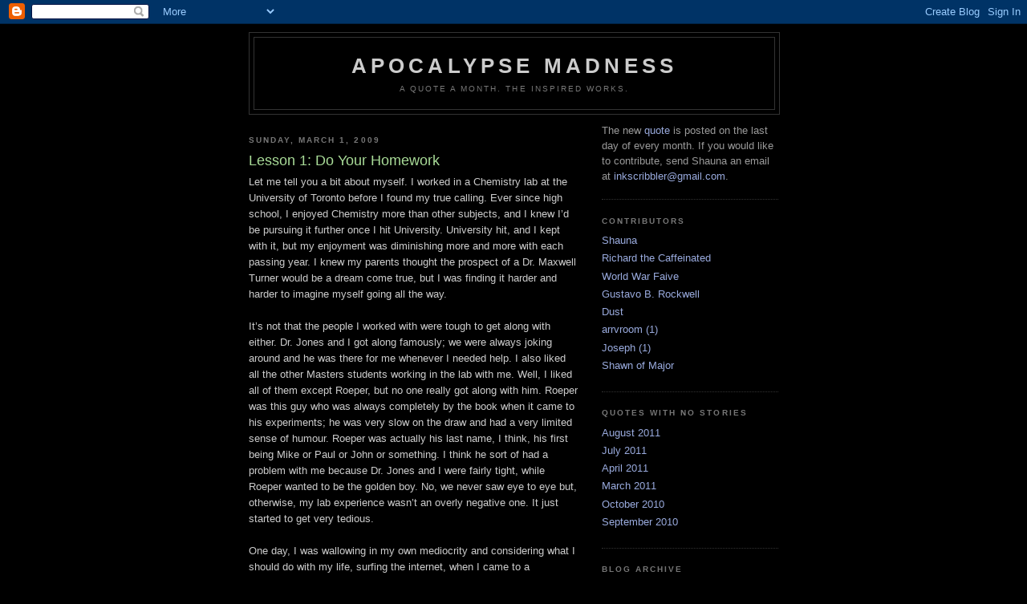

--- FILE ---
content_type: text/html; charset=UTF-8
request_url: https://apocalypsemadness.blogspot.com/2009/03/lesson-1-do-your-homework.html
body_size: 10687
content:
<!DOCTYPE html>
<html dir='ltr'>
<head>
<link href='https://www.blogger.com/static/v1/widgets/2944754296-widget_css_bundle.css' rel='stylesheet' type='text/css'/>
<meta content='text/html; charset=UTF-8' http-equiv='Content-Type'/>
<meta content='blogger' name='generator'/>
<link href='https://apocalypsemadness.blogspot.com/favicon.ico' rel='icon' type='image/x-icon'/>
<link href='http://apocalypsemadness.blogspot.com/2009/03/lesson-1-do-your-homework.html' rel='canonical'/>
<link rel="alternate" type="application/atom+xml" title="Apocalypse Madness - Atom" href="https://apocalypsemadness.blogspot.com/feeds/posts/default" />
<link rel="alternate" type="application/rss+xml" title="Apocalypse Madness - RSS" href="https://apocalypsemadness.blogspot.com/feeds/posts/default?alt=rss" />
<link rel="service.post" type="application/atom+xml" title="Apocalypse Madness - Atom" href="https://draft.blogger.com/feeds/2654126234236079361/posts/default" />

<link rel="alternate" type="application/atom+xml" title="Apocalypse Madness - Atom" href="https://apocalypsemadness.blogspot.com/feeds/2820791893244575378/comments/default" />
<!--Can't find substitution for tag [blog.ieCssRetrofitLinks]-->
<meta content='http://apocalypsemadness.blogspot.com/2009/03/lesson-1-do-your-homework.html' property='og:url'/>
<meta content='Lesson 1: Do Your Homework' property='og:title'/>
<meta content='Let me tell you a bit about myself.  I worked in a Chemistry lab at the University of Toronto before I found my true calling.  Ever since hi...' property='og:description'/>
<title>Apocalypse Madness: Lesson 1: Do Your Homework</title>
<style id='page-skin-1' type='text/css'><!--
/*
-----------------------------------------------
Blogger Template Style
Name:     Minima Black
Date:     26 Feb 2004
Updated by: Blogger Team
----------------------------------------------- */
/* Use this with templates/template-twocol.html */
body {
background:#000000;
margin:0;
color:#cccccc;
font: x-small "Trebuchet MS", Trebuchet, Verdana, Sans-serif;
font-size/* */:/**/small;
font-size: /**/small;
text-align: center;
}
a:link {
color:#99aadd;
text-decoration:none;
}
a:visited {
color:#aa77aa;
text-decoration:none;
}
a:hover {
color:#aadd99;
text-decoration:underline;
}
a img {
border-width:0;
}
/* Header
-----------------------------------------------
*/
#header-wrapper {
width:660px;
margin:0 auto 10px;
border:1px solid #333333;
}
#header-inner {
background-position: center;
margin-left: auto;
margin-right: auto;
}
#header {
margin: 5px;
border: 1px solid #333333;
text-align: center;
color:#cccccc;
}
#header h1 {
margin:5px 5px 0;
padding:15px 20px .25em;
line-height:1.2em;
text-transform:uppercase;
letter-spacing:.2em;
font: normal bold 200% 'Trebuchet MS',Trebuchet,Verdana,Sans-serif;
}
#header a {
color:#cccccc;
text-decoration:none;
}
#header a:hover {
color:#cccccc;
}
#header .description {
margin:0 5px 5px;
padding:0 20px 15px;
max-width:700px;
text-transform:uppercase;
letter-spacing:.2em;
line-height: 1.4em;
font: normal normal 78% 'Trebuchet MS', Trebuchet, Verdana, Sans-serif;
color: #777777;
}
#header img {
margin-left: auto;
margin-right: auto;
}
/* Outer-Wrapper
----------------------------------------------- */
#outer-wrapper {
width: 660px;
margin:0 auto;
padding:10px;
text-align:left;
font: normal normal 100% 'Trebuchet MS',Trebuchet,Verdana,Sans-serif;
}
#main-wrapper {
width: 410px;
float: left;
word-wrap: break-word; /* fix for long text breaking sidebar float in IE */
overflow: hidden;     /* fix for long non-text content breaking IE sidebar float */
}
#sidebar-wrapper {
width: 220px;
float: right;
word-wrap: break-word; /* fix for long text breaking sidebar float in IE */
overflow: hidden;     /* fix for long non-text content breaking IE sidebar float */
}
/* Headings
----------------------------------------------- */
h2 {
margin:1.5em 0 .75em;
font:normal bold 78% 'Trebuchet MS',Trebuchet,Arial,Verdana,Sans-serif;
line-height: 1.4em;
text-transform:uppercase;
letter-spacing:.2em;
color:#777777;
}
/* Posts
-----------------------------------------------
*/
h2.date-header {
margin:1.5em 0 .5em;
}
.post {
margin:.5em 0 1.5em;
border-bottom:1px dotted #333333;
padding-bottom:1.5em;
}
.post h3 {
margin:.25em 0 0;
padding:0 0 4px;
font-size:140%;
font-weight:normal;
line-height:1.4em;
color:#aadd99;
}
.post h3 a, .post h3 a:visited, .post h3 strong {
display:block;
text-decoration:none;
color:#aadd99;
font-weight:bold;
}
.post h3 strong, .post h3 a:hover {
color:#cccccc;
}
.post-body {
margin:0 0 .75em;
line-height:1.6em;
}
.post-body blockquote {
line-height:1.3em;
}
.post-footer {
margin: .75em 0;
color:#777777;
text-transform:uppercase;
letter-spacing:.1em;
font: normal normal 78% 'Trebuchet MS', Trebuchet, Arial, Verdana, Sans-serif;
line-height: 1.4em;
}
.comment-link {
margin-left:.6em;
}
.post img, table.tr-caption-container {
padding:4px;
border:1px solid #333333;
}
.tr-caption-container img {
border: none;
padding: 0;
}
.post blockquote {
margin:1em 20px;
}
.post blockquote p {
margin:.75em 0;
}
/* Comments
----------------------------------------------- */
#comments h4 {
margin:1em 0;
font-weight: bold;
line-height: 1.4em;
text-transform:uppercase;
letter-spacing:.2em;
color: #777777;
}
#comments-block {
margin:1em 0 1.5em;
line-height:1.6em;
}
#comments-block .comment-author {
margin:.5em 0;
}
#comments-block .comment-body {
margin:.25em 0 0;
}
#comments-block .comment-footer {
margin:-.25em 0 2em;
line-height: 1.4em;
text-transform:uppercase;
letter-spacing:.1em;
}
#comments-block .comment-body p {
margin:0 0 .75em;
}
.deleted-comment {
font-style:italic;
color:gray;
}
.feed-links {
clear: both;
line-height: 2.5em;
}
#blog-pager-newer-link {
float: left;
}
#blog-pager-older-link {
float: right;
}
#blog-pager {
text-align: center;
}
/* Sidebar Content
----------------------------------------------- */
.sidebar {
color: #999999;
line-height: 1.5em;
}
.sidebar ul {
list-style:none;
margin:0 0 0;
padding:0 0 0;
}
.sidebar li {
margin:0;
padding-top:0;
padding-right:0;
padding-bottom:.25em;
padding-left:15px;
text-indent:-15px;
line-height:1.5em;
}
.sidebar .widget, .main .widget {
border-bottom:1px dotted #333333;
margin:0 0 1.5em;
padding:0 0 1.5em;
}
.main .Blog {
border-bottom-width: 0;
}
/* Profile
----------------------------------------------- */
.profile-img {
float: left;
margin-top: 0;
margin-right: 5px;
margin-bottom: 5px;
margin-left: 0;
padding: 4px;
border: 1px solid #333333;
}
.profile-data {
margin:0;
text-transform:uppercase;
letter-spacing:.1em;
font: normal normal 78% 'Trebuchet MS', Trebuchet, Arial, Verdana, Sans-serif;
color: #777777;
font-weight: bold;
line-height: 1.6em;
}
.profile-datablock {
margin:.5em 0 .5em;
}
.profile-textblock {
margin: 0.5em 0;
line-height: 1.6em;
}
.profile-link {
font: normal normal 78% 'Trebuchet MS', Trebuchet, Arial, Verdana, Sans-serif;
text-transform: uppercase;
letter-spacing: .1em;
}
/* Footer
----------------------------------------------- */
#footer {
width:660px;
clear:both;
margin:0 auto;
padding-top:15px;
line-height: 1.6em;
text-transform:uppercase;
letter-spacing:.1em;
text-align: center;
}

--></style>
<link href='https://draft.blogger.com/dyn-css/authorization.css?targetBlogID=2654126234236079361&amp;zx=0f322bb9-7f13-4e02-a5ec-6b213754f4ae' media='none' onload='if(media!=&#39;all&#39;)media=&#39;all&#39;' rel='stylesheet'/><noscript><link href='https://draft.blogger.com/dyn-css/authorization.css?targetBlogID=2654126234236079361&amp;zx=0f322bb9-7f13-4e02-a5ec-6b213754f4ae' rel='stylesheet'/></noscript>
<meta name='google-adsense-platform-account' content='ca-host-pub-1556223355139109'/>
<meta name='google-adsense-platform-domain' content='blogspot.com'/>

</head>
<body>
<div class='navbar section' id='navbar'><div class='widget Navbar' data-version='1' id='Navbar1'><script type="text/javascript">
    function setAttributeOnload(object, attribute, val) {
      if(window.addEventListener) {
        window.addEventListener('load',
          function(){ object[attribute] = val; }, false);
      } else {
        window.attachEvent('onload', function(){ object[attribute] = val; });
      }
    }
  </script>
<div id="navbar-iframe-container"></div>
<script type="text/javascript" src="https://apis.google.com/js/platform.js"></script>
<script type="text/javascript">
      gapi.load("gapi.iframes:gapi.iframes.style.bubble", function() {
        if (gapi.iframes && gapi.iframes.getContext) {
          gapi.iframes.getContext().openChild({
              url: 'https://draft.blogger.com/navbar/2654126234236079361?po\x3d2820791893244575378\x26origin\x3dhttps://apocalypsemadness.blogspot.com',
              where: document.getElementById("navbar-iframe-container"),
              id: "navbar-iframe"
          });
        }
      });
    </script><script type="text/javascript">
(function() {
var script = document.createElement('script');
script.type = 'text/javascript';
script.src = '//pagead2.googlesyndication.com/pagead/js/google_top_exp.js';
var head = document.getElementsByTagName('head')[0];
if (head) {
head.appendChild(script);
}})();
</script>
</div></div>
<div id='outer-wrapper'><div id='wrap2'>
<!-- skip links for text browsers -->
<span id='skiplinks' style='display:none;'>
<a href='#main'>skip to main </a> |
      <a href='#sidebar'>skip to sidebar</a>
</span>
<div id='header-wrapper'>
<div class='header section' id='header'><div class='widget Header' data-version='1' id='Header1'>
<div id='header-inner'>
<div class='titlewrapper'>
<h1 class='title'>
<a href='https://apocalypsemadness.blogspot.com/'>
Apocalypse Madness
</a>
</h1>
</div>
<div class='descriptionwrapper'>
<p class='description'><span>A quote a month.  The inspired works.</span></p>
</div>
</div>
</div></div>
</div>
<div id='content-wrapper'>
<div id='crosscol-wrapper' style='text-align:center'>
<div class='crosscol no-items section' id='crosscol'></div>
</div>
<div id='main-wrapper'>
<div class='main section' id='main'><div class='widget Blog' data-version='1' id='Blog1'>
<div class='blog-posts hfeed'>

          <div class="date-outer">
        
<h2 class='date-header'><span>Sunday, March 1, 2009</span></h2>

          <div class="date-posts">
        
<div class='post-outer'>
<div class='post hentry uncustomized-post-template' itemprop='blogPost' itemscope='itemscope' itemtype='http://schema.org/BlogPosting'>
<meta content='2654126234236079361' itemprop='blogId'/>
<meta content='2820791893244575378' itemprop='postId'/>
<a name='2820791893244575378'></a>
<h3 class='post-title entry-title' itemprop='name'>
Lesson 1: Do Your Homework
</h3>
<div class='post-header'>
<div class='post-header-line-1'></div>
</div>
<div class='post-body entry-content' id='post-body-2820791893244575378' itemprop='description articleBody'>
Let me tell you a bit about myself.  I worked in a Chemistry lab at the University of Toronto before I found my true calling.  Ever since high school, I enjoyed Chemistry more than other subjects, and I knew I&#8217;d be pursuing it further once I hit University.  University hit, and I kept with it, but my enjoyment was diminishing more and more with each passing year.  I knew my parents thought the prospect of a Dr. Maxwell Turner would be a dream come true, but I was finding it harder and harder to imagine myself going all the way.<br /><br />It&#8217;s not that the people I worked with were tough to get along with either.  Dr. Jones and I got along famously; we were always joking around and he was there for me whenever I needed help.  I also liked all the other Masters students working in the lab with me.  Well, I liked all of them except Roeper, but no one really got along with him.  Roeper was this guy who was always completely by the book when it came to his experiments; he was very slow on the draw and had a very limited sense of humour.  Roeper was actually his last name, I think, his first being Mike or Paul or John or something.  I think he sort of had a problem with me because Dr. Jones and I were fairly tight, while Roeper wanted to be the golden boy.  No, we never saw eye to eye but, otherwise, my lab experience wasn&#8217;t an overly negative one.  It just started to get very tedious.<br /><br />One day, I was wallowing in my own mediocrity and considering what I should do with my life, surfing the internet, when I came to a realization: Crystal Meth was really easy to make.  I remembered hearing that methamphetamine is the number one selling street drug right now, since it&#8217;s so cheap and easy to make, so I searched out a recipe on Google and several popped up immediately.  If I were to make and sell Meth, this might be able to add some excitement to my life and get me copious amounts of money in the process.  However, I knew the dangers of making it, so I figured I should practice carefully several times before attempting to mass-produce.  I figured I could stay late in the lab every now and then trying it out, since they should have basically everything I need to make the stuff and the rest of the ingredients were really easy to pick up.  I just had to make sure no one else was around when I practiced.<br /><br />It was the third time I stayed late, I think, when it happened.  I was concentrating hard on drawing a layer of ether off a layer of water, so I didn&#8217;t even notice Dr. Jones walk in.  He startled me when he spoke, as he was standing right beside me, &#8220;Hey there, Max.  What&#8217;s going on?&#8221;<br /><br />&#8220;Oh, hi, Dr. Steve,&#8221; Dr. Steve was what everyone called Dr. Jones.  &#8220;I didn&#8217;t see you come in.  I&#8217;m just purifying something right now; I don&#8217;t think I&#8217;ll be much longer.&#8221;<br /><br />He looked at my apparatus then asked nonchalantly, &#8220;What are you making, methamphetamine?&#8221;<br /><br />I froze, not saying anything.  He added, &#8220;Yeah, that looks like Meth to me.  I hope you&#8217;re not planning on getting high; you&#8217;re liable to kill some brain cells.&#8221;<br /><br />&#8220;No,&#8221; I figured there was no point in lying to him, &#8220;I was planning on selling it.&#8221;<br /><br />He laughed, &#8220;Ah, feeding the junkies.  You know, you&#8217;re not going to make very much money selling that little.&#8221;<br /><br />&#8220;I know,&#8221; I was feeling a bit more comfortable talking about this with him now.  &#8220;I wanted to make sure I didn&#8217;t blow myself up before trying to make a large batch.&#8221;<br /><br />His tone suddenly turned very grave.  He told me, &#8220;If you're actually considering doing this, make sure you&#8217;re completely serious about it.  Once you&#8217;re in, you&#8217;re in; there&#8217;s no turning back.&#8221;<br /><br />I nodded, and he continued, &#8220;And you know I can&#8217;t have you making Meth in my lab.  If I had tenure, then maybe I could play dumb and keep my job, but you know I&#8217;m getting terminated if you get caught.  So, you&#8217;re just going to have to take your Meth lab elsewhere, Max.&#8221;<br /><br />He stopped talking for a bit to make sure everything he was saying was sinking in.  He looked away, and back at my eyes, then went on, &#8220;I don&#8217;t expect you&#8217;re really going to get talked out of this one right now, but just make sure you&#8217;re careful,&#8221;  he paused.  &#8220;I&#8217;ll tell you what; you can take what you need from here, glassware-wise.&#8221;<br /><br />I looked at him, &#8220;Really?&#8221;<br /><br />&#8220;Yeah, don&#8217;t worry about it.  I&#8217;ll say some first-years broke them and order some more.&#8221;<br /><br />I stopped to think about it, &#8220;You don&#8217;t really seem too concerned about me making and selling Meth.&#8221;<br /><br />He didn&#8217;t even have to consider what I said, &#8220;I don&#8217;t know.  If you&#8217;re smart about it, I&#8217;m sure you&#8217;ll make your money.  Plus, if you&#8217;re going to be convinced that it&#8217;s bad, I&#8217;m sure you&#8217;re more likely to understand if you run into problems first-hand, rather than some old guy telling you that you&#8217;re stupid.  Life lessons are the way to go.&#8221;<br /><br />We sat in silence for another moment, at which point he added, &#8220;Of course, remember that I said you&#8217;ll make your money <span style="font-style:italic;">if you&#8217;re smart about it</span>.  Don&#8217;t get caught again.&#8221;<br /><br />I looked him straight in the eye, and said, &#8220;I won&#8217;t.&#8221;<br /><br />He smiled, &#8220;You&#8217;ve got a head on your shoulders, Max.  Play your cards right, and I&#8217;m sure you&#8217;ll do fine.&#8221;<br /><br />He started to leave, but he stopped, and added, &#8220;Oh, and remember, <span style="font-style:italic;">we never had this conversation</span>.&#8221;<br /><br />I gave him the thumbs up, he walked out, and I cleaned up.  I left that day with my new glassware.  On the way out, I walked past Roeper.  To this day, I remember the look he gave me; he glared at me as though he hated every part of me.
<div style='clear: both;'></div>
</div>
<div class='post-footer'>
<div class='post-footer-line post-footer-line-1'>
<span class='post-author vcard'>
Posted by
<span class='fn' itemprop='author' itemscope='itemscope' itemtype='http://schema.org/Person'>
<meta content='https://draft.blogger.com/profile/14515288692337711822' itemprop='url'/>
<a class='g-profile' href='https://draft.blogger.com/profile/14515288692337711822' rel='author' title='author profile'>
<span itemprop='name'>Gustavo B. Rockwell</span>
</a>
</span>
</span>
<span class='post-timestamp'>
at
<meta content='http://apocalypsemadness.blogspot.com/2009/03/lesson-1-do-your-homework.html' itemprop='url'/>
<a class='timestamp-link' href='https://apocalypsemadness.blogspot.com/2009/03/lesson-1-do-your-homework.html' rel='bookmark' title='permanent link'><abbr class='published' itemprop='datePublished' title='2009-03-01T21:23:00-05:00'>9:23&#8239;PM</abbr></a>
</span>
<span class='post-comment-link'>
</span>
<span class='post-icons'>
<span class='item-control blog-admin pid-1961036815'>
<a href='https://draft.blogger.com/post-edit.g?blogID=2654126234236079361&postID=2820791893244575378&from=pencil' title='Edit Post'>
<img alt='' class='icon-action' height='18' src='https://resources.blogblog.com/img/icon18_edit_allbkg.gif' width='18'/>
</a>
</span>
</span>
<div class='post-share-buttons goog-inline-block'>
</div>
</div>
<div class='post-footer-line post-footer-line-2'>
<span class='post-labels'>
Labels:
<a href='https://apocalypsemadness.blogspot.com/search/label/Gustavo%20B.%20Rockwell' rel='tag'>Gustavo B. Rockwell</a>
</span>
</div>
<div class='post-footer-line post-footer-line-3'>
<span class='post-location'>
</span>
</div>
</div>
</div>
<div class='comments' id='comments'>
<a name='comments'></a>
<h4>2 comments:</h4>
<div id='Blog1_comments-block-wrapper'>
<dl class='avatar-comment-indent' id='comments-block'>
<dt class='comment-author blog-author' id='c8952168738213800742'>
<a name='c8952168738213800742'></a>
<div class="avatar-image-container avatar-stock"><span dir="ltr"><a href="https://draft.blogger.com/profile/13483684096890660524" target="" rel="nofollow" onclick="" class="avatar-hovercard" id="av-8952168738213800742-13483684096890660524"><img src="//www.blogger.com/img/blogger_logo_round_35.png" width="35" height="35" alt="" title="Shauna">

</a></span></div>
<a href='https://draft.blogger.com/profile/13483684096890660524' rel='nofollow'>Shauna</a>
said...
</dt>
<dd class='comment-body' id='Blog1_cmt-8952168738213800742'>
<p>
I think I remember you talking about something like this before.  But very well done - I totally want to know what happens next, and what Roeper overheard.
</p>
</dd>
<dd class='comment-footer'>
<span class='comment-timestamp'>
<a href='https://apocalypsemadness.blogspot.com/2009/03/lesson-1-do-your-homework.html?showComment=1236128520000#c8952168738213800742' title='comment permalink'>
March 3, 2009 at 8:02&#8239;PM
</a>
<span class='item-control blog-admin pid-1114320111'>
<a class='comment-delete' href='https://draft.blogger.com/comment/delete/2654126234236079361/8952168738213800742' title='Delete Comment'>
<img src='https://resources.blogblog.com/img/icon_delete13.gif'/>
</a>
</span>
</span>
</dd>
<dt class='comment-author blog-author' id='c7449207221044952667'>
<a name='c7449207221044952667'></a>
<div class="avatar-image-container vcard"><span dir="ltr"><a href="https://draft.blogger.com/profile/14515288692337711822" target="" rel="nofollow" onclick="" class="avatar-hovercard" id="av-7449207221044952667-14515288692337711822"><img src="https://resources.blogblog.com/img/blank.gif" width="35" height="35" class="delayLoad" style="display: none;" longdesc="//blogger.googleusercontent.com/img/b/R29vZ2xl/AVvXsEhJz4Z_aLVLhTpI_6ZhjmSqfhyA3zwiUmvyUb832sViCCMlOprhiXMK8_mOdWVgHKfMuCfPJA7uAdUDbeGYZC50pflYOkznoSSl5Rz7Nt2_YDrRG_BUgLlm6lGVSbJ6oQ/s45-c/Strangulate.jpg" alt="" title="Gustavo B. Rockwell">

<noscript><img src="//blogger.googleusercontent.com/img/b/R29vZ2xl/AVvXsEhJz4Z_aLVLhTpI_6ZhjmSqfhyA3zwiUmvyUb832sViCCMlOprhiXMK8_mOdWVgHKfMuCfPJA7uAdUDbeGYZC50pflYOkznoSSl5Rz7Nt2_YDrRG_BUgLlm6lGVSbJ6oQ/s45-c/Strangulate.jpg" width="35" height="35" class="photo" alt=""></noscript></a></span></div>
<a href='https://draft.blogger.com/profile/14515288692337711822' rel='nofollow'>Gustavo B. Rockwell</a>
said...
</dt>
<dd class='comment-body' id='Blog1_cmt-7449207221044952667'>
<p>
Yeah, I've been talking about writing something like this for a while.  This month's quote just inspired me to actually try to get it down.
</p>
</dd>
<dd class='comment-footer'>
<span class='comment-timestamp'>
<a href='https://apocalypsemadness.blogspot.com/2009/03/lesson-1-do-your-homework.html?showComment=1236130380000#c7449207221044952667' title='comment permalink'>
March 3, 2009 at 8:33&#8239;PM
</a>
<span class='item-control blog-admin pid-1961036815'>
<a class='comment-delete' href='https://draft.blogger.com/comment/delete/2654126234236079361/7449207221044952667' title='Delete Comment'>
<img src='https://resources.blogblog.com/img/icon_delete13.gif'/>
</a>
</span>
</span>
</dd>
</dl>
</div>
<p class='comment-footer'>
<a href='https://draft.blogger.com/comment/fullpage/post/2654126234236079361/2820791893244575378' onclick=''>Post a Comment</a>
</p>
</div>
</div>

        </div></div>
      
</div>
<div class='blog-pager' id='blog-pager'>
<span id='blog-pager-newer-link'>
<a class='blog-pager-newer-link' href='https://apocalypsemadness.blogspot.com/2009/03/alices-wonderland.html' id='Blog1_blog-pager-newer-link' title='Newer Post'>Newer Post</a>
</span>
<span id='blog-pager-older-link'>
<a class='blog-pager-older-link' href='https://apocalypsemadness.blogspot.com/2009/02/introduction.html' id='Blog1_blog-pager-older-link' title='Older Post'>Older Post</a>
</span>
<a class='home-link' href='https://apocalypsemadness.blogspot.com/'>Home</a>
</div>
<div class='clear'></div>
<div class='post-feeds'>
<div class='feed-links'>
Subscribe to:
<a class='feed-link' href='https://apocalypsemadness.blogspot.com/feeds/2820791893244575378/comments/default' target='_blank' type='application/atom+xml'>Post Comments (Atom)</a>
</div>
</div>
</div></div>
</div>
<div id='sidebar-wrapper'>
<div class='sidebar section' id='sidebar'><div class='widget Text' data-version='1' id='Text1'>
<div class='widget-content'>
The new <a href="http://apocalypsemadness.blogspot.com/search/label/quote">quote</a> is posted on the last day of every month. If you would like to contribute, send Shauna an email at <a href="mailto:inkscribbler@gmail.com">inkscribbler@gmail.com</a>.
</div>
<div class='clear'></div>
</div><div class='widget LinkList' data-version='1' id='LinkList2'>
<h2>Contributors</h2>
<div class='widget-content'>
<ul>
<li><a href='http://apocalypsemadness.blogspot.com/search/label/Shauna'>Shauna</a></li>
<li><a href='http://apocalypsemadness.blogspot.com/search/label/Richard%20the%20Caffeinated'>Richard the Caffeinated</a></li>
<li><a href='http://apocalypsemadness.blogspot.com/search/label/World%20War%20Faive'>World War Faive</a></li>
<li><a href='http://apocalypsemadness.blogspot.com/search/label/Gustavo%20B.%20Rockwell'>Gustavo B. Rockwell</a></li>
<li><a href='http://apocalypsemadness.blogspot.com/search/label/Dust'>Dust</a></li>
<li><a href='http://apocalypsemadness.blogspot.com/search/label/arrvroom'>arrvroom (1)</a></li>
<li><a href='http://apocalypsemadness.blogspot.com/search/label/Joseph'>Joseph (1)</a></li>
<li><a href='http://apocalypsemadness.blogspot.com/search/label/Shawn%20of%20Major'>Shawn of Major</a></li>
</ul>
<div class='clear'></div>
</div>
</div><div class='widget LinkList' data-version='1' id='LinkList1'>
<h2>Quotes with No Stories</h2>
<div class='widget-content'>
<ul>
<li><a href='http://apocalypsemadness.blogspot.ca/2011/07/august-quote-juice.html'>August 2011</a></li>
<li><a href='http://apocalypsemadness.blogspot.ca/2011/06/july-quote.html'>July 2011</a></li>
<li><a href='http://apocalypsemadness.blogspot.ca/2011/04/late-april-quote.html'>April 2011</a></li>
<li><a href='http://apocalypsemadness.blogspot.ca/2011/02/march-quote.html'>March 2011</a></li>
<li><a href='http://apocalypsemadness.blogspot.ca/2010/09/october-quote.html'>October 2010</a></li>
<li><a href='http://apocalypsemadness.blogspot.ca/2010/08/september-quote.html'>September 2010</a></li>
</ul>
<div class='clear'></div>
</div>
</div><div class='widget BlogArchive' data-version='1' id='BlogArchive1'>
<h2>Blog Archive</h2>
<div class='widget-content'>
<div id='ArchiveList'>
<div id='BlogArchive1_ArchiveList'>
<ul class='hierarchy'>
<li class='archivedate collapsed'>
<a class='toggle' href='javascript:void(0)'>
<span class='zippy'>

        &#9658;&#160;
      
</span>
</a>
<a class='post-count-link' href='https://apocalypsemadness.blogspot.com/2015/'>
2015
</a>
<span class='post-count' dir='ltr'>(30)</span>
<ul class='hierarchy'>
<li class='archivedate collapsed'>
<a class='toggle' href='javascript:void(0)'>
<span class='zippy'>

        &#9658;&#160;
      
</span>
</a>
<a class='post-count-link' href='https://apocalypsemadness.blogspot.com/2015/12/'>
December
</a>
<span class='post-count' dir='ltr'>(1)</span>
</li>
</ul>
<ul class='hierarchy'>
<li class='archivedate collapsed'>
<a class='toggle' href='javascript:void(0)'>
<span class='zippy'>

        &#9658;&#160;
      
</span>
</a>
<a class='post-count-link' href='https://apocalypsemadness.blogspot.com/2015/11/'>
November
</a>
<span class='post-count' dir='ltr'>(3)</span>
</li>
</ul>
<ul class='hierarchy'>
<li class='archivedate collapsed'>
<a class='toggle' href='javascript:void(0)'>
<span class='zippy'>

        &#9658;&#160;
      
</span>
</a>
<a class='post-count-link' href='https://apocalypsemadness.blogspot.com/2015/10/'>
October
</a>
<span class='post-count' dir='ltr'>(3)</span>
</li>
</ul>
<ul class='hierarchy'>
<li class='archivedate collapsed'>
<a class='toggle' href='javascript:void(0)'>
<span class='zippy'>

        &#9658;&#160;
      
</span>
</a>
<a class='post-count-link' href='https://apocalypsemadness.blogspot.com/2015/09/'>
September
</a>
<span class='post-count' dir='ltr'>(2)</span>
</li>
</ul>
<ul class='hierarchy'>
<li class='archivedate collapsed'>
<a class='toggle' href='javascript:void(0)'>
<span class='zippy'>

        &#9658;&#160;
      
</span>
</a>
<a class='post-count-link' href='https://apocalypsemadness.blogspot.com/2015/08/'>
August
</a>
<span class='post-count' dir='ltr'>(2)</span>
</li>
</ul>
<ul class='hierarchy'>
<li class='archivedate collapsed'>
<a class='toggle' href='javascript:void(0)'>
<span class='zippy'>

        &#9658;&#160;
      
</span>
</a>
<a class='post-count-link' href='https://apocalypsemadness.blogspot.com/2015/07/'>
July
</a>
<span class='post-count' dir='ltr'>(2)</span>
</li>
</ul>
<ul class='hierarchy'>
<li class='archivedate collapsed'>
<a class='toggle' href='javascript:void(0)'>
<span class='zippy'>

        &#9658;&#160;
      
</span>
</a>
<a class='post-count-link' href='https://apocalypsemadness.blogspot.com/2015/06/'>
June
</a>
<span class='post-count' dir='ltr'>(2)</span>
</li>
</ul>
<ul class='hierarchy'>
<li class='archivedate collapsed'>
<a class='toggle' href='javascript:void(0)'>
<span class='zippy'>

        &#9658;&#160;
      
</span>
</a>
<a class='post-count-link' href='https://apocalypsemadness.blogspot.com/2015/05/'>
May
</a>
<span class='post-count' dir='ltr'>(2)</span>
</li>
</ul>
<ul class='hierarchy'>
<li class='archivedate collapsed'>
<a class='toggle' href='javascript:void(0)'>
<span class='zippy'>

        &#9658;&#160;
      
</span>
</a>
<a class='post-count-link' href='https://apocalypsemadness.blogspot.com/2015/04/'>
April
</a>
<span class='post-count' dir='ltr'>(2)</span>
</li>
</ul>
<ul class='hierarchy'>
<li class='archivedate collapsed'>
<a class='toggle' href='javascript:void(0)'>
<span class='zippy'>

        &#9658;&#160;
      
</span>
</a>
<a class='post-count-link' href='https://apocalypsemadness.blogspot.com/2015/03/'>
March
</a>
<span class='post-count' dir='ltr'>(2)</span>
</li>
</ul>
<ul class='hierarchy'>
<li class='archivedate collapsed'>
<a class='toggle' href='javascript:void(0)'>
<span class='zippy'>

        &#9658;&#160;
      
</span>
</a>
<a class='post-count-link' href='https://apocalypsemadness.blogspot.com/2015/02/'>
February
</a>
<span class='post-count' dir='ltr'>(4)</span>
</li>
</ul>
<ul class='hierarchy'>
<li class='archivedate collapsed'>
<a class='toggle' href='javascript:void(0)'>
<span class='zippy'>

        &#9658;&#160;
      
</span>
</a>
<a class='post-count-link' href='https://apocalypsemadness.blogspot.com/2015/01/'>
January
</a>
<span class='post-count' dir='ltr'>(5)</span>
</li>
</ul>
</li>
</ul>
<ul class='hierarchy'>
<li class='archivedate collapsed'>
<a class='toggle' href='javascript:void(0)'>
<span class='zippy'>

        &#9658;&#160;
      
</span>
</a>
<a class='post-count-link' href='https://apocalypsemadness.blogspot.com/2014/'>
2014
</a>
<span class='post-count' dir='ltr'>(1)</span>
<ul class='hierarchy'>
<li class='archivedate collapsed'>
<a class='toggle' href='javascript:void(0)'>
<span class='zippy'>

        &#9658;&#160;
      
</span>
</a>
<a class='post-count-link' href='https://apocalypsemadness.blogspot.com/2014/12/'>
December
</a>
<span class='post-count' dir='ltr'>(1)</span>
</li>
</ul>
</li>
</ul>
<ul class='hierarchy'>
<li class='archivedate collapsed'>
<a class='toggle' href='javascript:void(0)'>
<span class='zippy'>

        &#9658;&#160;
      
</span>
</a>
<a class='post-count-link' href='https://apocalypsemadness.blogspot.com/2011/'>
2011
</a>
<span class='post-count' dir='ltr'>(9)</span>
<ul class='hierarchy'>
<li class='archivedate collapsed'>
<a class='toggle' href='javascript:void(0)'>
<span class='zippy'>

        &#9658;&#160;
      
</span>
</a>
<a class='post-count-link' href='https://apocalypsemadness.blogspot.com/2011/07/'>
July
</a>
<span class='post-count' dir='ltr'>(1)</span>
</li>
</ul>
<ul class='hierarchy'>
<li class='archivedate collapsed'>
<a class='toggle' href='javascript:void(0)'>
<span class='zippy'>

        &#9658;&#160;
      
</span>
</a>
<a class='post-count-link' href='https://apocalypsemadness.blogspot.com/2011/06/'>
June
</a>
<span class='post-count' dir='ltr'>(2)</span>
</li>
</ul>
<ul class='hierarchy'>
<li class='archivedate collapsed'>
<a class='toggle' href='javascript:void(0)'>
<span class='zippy'>

        &#9658;&#160;
      
</span>
</a>
<a class='post-count-link' href='https://apocalypsemadness.blogspot.com/2011/04/'>
April
</a>
<span class='post-count' dir='ltr'>(1)</span>
</li>
</ul>
<ul class='hierarchy'>
<li class='archivedate collapsed'>
<a class='toggle' href='javascript:void(0)'>
<span class='zippy'>

        &#9658;&#160;
      
</span>
</a>
<a class='post-count-link' href='https://apocalypsemadness.blogspot.com/2011/02/'>
February
</a>
<span class='post-count' dir='ltr'>(2)</span>
</li>
</ul>
<ul class='hierarchy'>
<li class='archivedate collapsed'>
<a class='toggle' href='javascript:void(0)'>
<span class='zippy'>

        &#9658;&#160;
      
</span>
</a>
<a class='post-count-link' href='https://apocalypsemadness.blogspot.com/2011/01/'>
January
</a>
<span class='post-count' dir='ltr'>(3)</span>
</li>
</ul>
</li>
</ul>
<ul class='hierarchy'>
<li class='archivedate collapsed'>
<a class='toggle' href='javascript:void(0)'>
<span class='zippy'>

        &#9658;&#160;
      
</span>
</a>
<a class='post-count-link' href='https://apocalypsemadness.blogspot.com/2010/'>
2010
</a>
<span class='post-count' dir='ltr'>(27)</span>
<ul class='hierarchy'>
<li class='archivedate collapsed'>
<a class='toggle' href='javascript:void(0)'>
<span class='zippy'>

        &#9658;&#160;
      
</span>
</a>
<a class='post-count-link' href='https://apocalypsemadness.blogspot.com/2010/12/'>
December
</a>
<span class='post-count' dir='ltr'>(1)</span>
</li>
</ul>
<ul class='hierarchy'>
<li class='archivedate collapsed'>
<a class='toggle' href='javascript:void(0)'>
<span class='zippy'>

        &#9658;&#160;
      
</span>
</a>
<a class='post-count-link' href='https://apocalypsemadness.blogspot.com/2010/09/'>
September
</a>
<span class='post-count' dir='ltr'>(1)</span>
</li>
</ul>
<ul class='hierarchy'>
<li class='archivedate collapsed'>
<a class='toggle' href='javascript:void(0)'>
<span class='zippy'>

        &#9658;&#160;
      
</span>
</a>
<a class='post-count-link' href='https://apocalypsemadness.blogspot.com/2010/08/'>
August
</a>
<span class='post-count' dir='ltr'>(2)</span>
</li>
</ul>
<ul class='hierarchy'>
<li class='archivedate collapsed'>
<a class='toggle' href='javascript:void(0)'>
<span class='zippy'>

        &#9658;&#160;
      
</span>
</a>
<a class='post-count-link' href='https://apocalypsemadness.blogspot.com/2010/07/'>
July
</a>
<span class='post-count' dir='ltr'>(2)</span>
</li>
</ul>
<ul class='hierarchy'>
<li class='archivedate collapsed'>
<a class='toggle' href='javascript:void(0)'>
<span class='zippy'>

        &#9658;&#160;
      
</span>
</a>
<a class='post-count-link' href='https://apocalypsemadness.blogspot.com/2010/06/'>
June
</a>
<span class='post-count' dir='ltr'>(3)</span>
</li>
</ul>
<ul class='hierarchy'>
<li class='archivedate collapsed'>
<a class='toggle' href='javascript:void(0)'>
<span class='zippy'>

        &#9658;&#160;
      
</span>
</a>
<a class='post-count-link' href='https://apocalypsemadness.blogspot.com/2010/05/'>
May
</a>
<span class='post-count' dir='ltr'>(3)</span>
</li>
</ul>
<ul class='hierarchy'>
<li class='archivedate collapsed'>
<a class='toggle' href='javascript:void(0)'>
<span class='zippy'>

        &#9658;&#160;
      
</span>
</a>
<a class='post-count-link' href='https://apocalypsemadness.blogspot.com/2010/04/'>
April
</a>
<span class='post-count' dir='ltr'>(6)</span>
</li>
</ul>
<ul class='hierarchy'>
<li class='archivedate collapsed'>
<a class='toggle' href='javascript:void(0)'>
<span class='zippy'>

        &#9658;&#160;
      
</span>
</a>
<a class='post-count-link' href='https://apocalypsemadness.blogspot.com/2010/03/'>
March
</a>
<span class='post-count' dir='ltr'>(3)</span>
</li>
</ul>
<ul class='hierarchy'>
<li class='archivedate collapsed'>
<a class='toggle' href='javascript:void(0)'>
<span class='zippy'>

        &#9658;&#160;
      
</span>
</a>
<a class='post-count-link' href='https://apocalypsemadness.blogspot.com/2010/02/'>
February
</a>
<span class='post-count' dir='ltr'>(2)</span>
</li>
</ul>
<ul class='hierarchy'>
<li class='archivedate collapsed'>
<a class='toggle' href='javascript:void(0)'>
<span class='zippy'>

        &#9658;&#160;
      
</span>
</a>
<a class='post-count-link' href='https://apocalypsemadness.blogspot.com/2010/01/'>
January
</a>
<span class='post-count' dir='ltr'>(4)</span>
</li>
</ul>
</li>
</ul>
<ul class='hierarchy'>
<li class='archivedate expanded'>
<a class='toggle' href='javascript:void(0)'>
<span class='zippy toggle-open'>

        &#9660;&#160;
      
</span>
</a>
<a class='post-count-link' href='https://apocalypsemadness.blogspot.com/2009/'>
2009
</a>
<span class='post-count' dir='ltr'>(86)</span>
<ul class='hierarchy'>
<li class='archivedate collapsed'>
<a class='toggle' href='javascript:void(0)'>
<span class='zippy'>

        &#9658;&#160;
      
</span>
</a>
<a class='post-count-link' href='https://apocalypsemadness.blogspot.com/2009/12/'>
December
</a>
<span class='post-count' dir='ltr'>(5)</span>
</li>
</ul>
<ul class='hierarchy'>
<li class='archivedate collapsed'>
<a class='toggle' href='javascript:void(0)'>
<span class='zippy'>

        &#9658;&#160;
      
</span>
</a>
<a class='post-count-link' href='https://apocalypsemadness.blogspot.com/2009/11/'>
November
</a>
<span class='post-count' dir='ltr'>(6)</span>
</li>
</ul>
<ul class='hierarchy'>
<li class='archivedate collapsed'>
<a class='toggle' href='javascript:void(0)'>
<span class='zippy'>

        &#9658;&#160;
      
</span>
</a>
<a class='post-count-link' href='https://apocalypsemadness.blogspot.com/2009/10/'>
October
</a>
<span class='post-count' dir='ltr'>(4)</span>
</li>
</ul>
<ul class='hierarchy'>
<li class='archivedate collapsed'>
<a class='toggle' href='javascript:void(0)'>
<span class='zippy'>

        &#9658;&#160;
      
</span>
</a>
<a class='post-count-link' href='https://apocalypsemadness.blogspot.com/2009/09/'>
September
</a>
<span class='post-count' dir='ltr'>(5)</span>
</li>
</ul>
<ul class='hierarchy'>
<li class='archivedate collapsed'>
<a class='toggle' href='javascript:void(0)'>
<span class='zippy'>

        &#9658;&#160;
      
</span>
</a>
<a class='post-count-link' href='https://apocalypsemadness.blogspot.com/2009/08/'>
August
</a>
<span class='post-count' dir='ltr'>(7)</span>
</li>
</ul>
<ul class='hierarchy'>
<li class='archivedate collapsed'>
<a class='toggle' href='javascript:void(0)'>
<span class='zippy'>

        &#9658;&#160;
      
</span>
</a>
<a class='post-count-link' href='https://apocalypsemadness.blogspot.com/2009/07/'>
July
</a>
<span class='post-count' dir='ltr'>(3)</span>
</li>
</ul>
<ul class='hierarchy'>
<li class='archivedate collapsed'>
<a class='toggle' href='javascript:void(0)'>
<span class='zippy'>

        &#9658;&#160;
      
</span>
</a>
<a class='post-count-link' href='https://apocalypsemadness.blogspot.com/2009/06/'>
June
</a>
<span class='post-count' dir='ltr'>(4)</span>
</li>
</ul>
<ul class='hierarchy'>
<li class='archivedate collapsed'>
<a class='toggle' href='javascript:void(0)'>
<span class='zippy'>

        &#9658;&#160;
      
</span>
</a>
<a class='post-count-link' href='https://apocalypsemadness.blogspot.com/2009/05/'>
May
</a>
<span class='post-count' dir='ltr'>(6)</span>
</li>
</ul>
<ul class='hierarchy'>
<li class='archivedate collapsed'>
<a class='toggle' href='javascript:void(0)'>
<span class='zippy'>

        &#9658;&#160;
      
</span>
</a>
<a class='post-count-link' href='https://apocalypsemadness.blogspot.com/2009/04/'>
April
</a>
<span class='post-count' dir='ltr'>(5)</span>
</li>
</ul>
<ul class='hierarchy'>
<li class='archivedate expanded'>
<a class='toggle' href='javascript:void(0)'>
<span class='zippy toggle-open'>

        &#9660;&#160;
      
</span>
</a>
<a class='post-count-link' href='https://apocalypsemadness.blogspot.com/2009/03/'>
March
</a>
<span class='post-count' dir='ltr'>(23)</span>
<ul class='posts'>
<li><a href='https://apocalypsemadness.blogspot.com/2009/03/no-quote-this-month.html'>No Quote This Month</a></li>
<li><a href='https://apocalypsemadness.blogspot.com/2009/03/alices-wonderland-mr-hargreaves-he-dead.html'>Alice&#39;s Wonderland: Mr. Hargreaves... he dead!</a></li>
<li><a href='https://apocalypsemadness.blogspot.com/2009/03/alices-wonderland-into-mouth-of-madness.html'>Alice&#39;s Wonderland: Into the Mouth of MADNESS!</a></li>
<li><a href='https://apocalypsemadness.blogspot.com/2009/03/alices-wonderland_17.html'>Alice&#39;s Wonderland: Redux</a></li>
<li><a href='https://apocalypsemadness.blogspot.com/2009/03/wager-lost.html'>A wager lost</a></li>
<li><a href='https://apocalypsemadness.blogspot.com/2009/03/wishing-well.html'>Wishing well</a></li>
<li><a href='https://apocalypsemadness.blogspot.com/2009/03/wishing-for-change.html'>Wishing for Change.</a></li>
<li><a href='https://apocalypsemadness.blogspot.com/2009/03/real-deal.html'>The Real Deal</a></li>
<li><a href='https://apocalypsemadness.blogspot.com/2009/03/questions.html'>Questions</a></li>
<li><a href='https://apocalypsemadness.blogspot.com/2009/03/deal.html'>The Deal</a></li>
<li><a href='https://apocalypsemadness.blogspot.com/2009/03/generations.html'>Generations</a></li>
<li><a href='https://apocalypsemadness.blogspot.com/2009/03/laying-low.html'>Laying Low</a></li>
<li><a href='https://apocalypsemadness.blogspot.com/2009/03/roeper.html'>Roeper</a></li>
<li><a href='https://apocalypsemadness.blogspot.com/2009/03/that-was-close-one.html'>That was a Close One</a></li>
<li><a href='https://apocalypsemadness.blogspot.com/2009/03/generation.html'>Degeneration</a></li>
<li><a href='https://apocalypsemadness.blogspot.com/2009/03/lesson-5-dont-fuck-with-us.html'>Lesson 5: Don&#39;t Fuck With Us</a></li>
<li><a href='https://apocalypsemadness.blogspot.com/2009/03/answers.html'>Answers</a></li>
<li><a href='https://apocalypsemadness.blogspot.com/2009/03/ah-fuck-woke-up-with-another-splitting.html'>Problems</a></li>
<li><a href='https://apocalypsemadness.blogspot.com/2009/03/lesson-4-get-in-shape.html'>Lesson 4: Get in Shape</a></li>
<li><a href='https://apocalypsemadness.blogspot.com/2009/03/lesson-3-know-your-surroundings.html'>Lesson 3: Know Your Surroundings</a></li>
<li><a href='https://apocalypsemadness.blogspot.com/2009/03/lesson-2-find-good-help.html'>Lesson 2: Find Good Help</a></li>
<li><a href='https://apocalypsemadness.blogspot.com/2009/03/alices-wonderland.html'>Alice&#39;s Wonderland</a></li>
<li><a href='https://apocalypsemadness.blogspot.com/2009/03/lesson-1-do-your-homework.html'>Lesson 1: Do Your Homework</a></li>
</ul>
</li>
</ul>
<ul class='hierarchy'>
<li class='archivedate collapsed'>
<a class='toggle' href='javascript:void(0)'>
<span class='zippy'>

        &#9658;&#160;
      
</span>
</a>
<a class='post-count-link' href='https://apocalypsemadness.blogspot.com/2009/02/'>
February
</a>
<span class='post-count' dir='ltr'>(9)</span>
</li>
</ul>
<ul class='hierarchy'>
<li class='archivedate collapsed'>
<a class='toggle' href='javascript:void(0)'>
<span class='zippy'>

        &#9658;&#160;
      
</span>
</a>
<a class='post-count-link' href='https://apocalypsemadness.blogspot.com/2009/01/'>
January
</a>
<span class='post-count' dir='ltr'>(9)</span>
</li>
</ul>
</li>
</ul>
<ul class='hierarchy'>
<li class='archivedate collapsed'>
<a class='toggle' href='javascript:void(0)'>
<span class='zippy'>

        &#9658;&#160;
      
</span>
</a>
<a class='post-count-link' href='https://apocalypsemadness.blogspot.com/2008/'>
2008
</a>
<span class='post-count' dir='ltr'>(43)</span>
<ul class='hierarchy'>
<li class='archivedate collapsed'>
<a class='toggle' href='javascript:void(0)'>
<span class='zippy'>

        &#9658;&#160;
      
</span>
</a>
<a class='post-count-link' href='https://apocalypsemadness.blogspot.com/2008/12/'>
December
</a>
<span class='post-count' dir='ltr'>(12)</span>
</li>
</ul>
<ul class='hierarchy'>
<li class='archivedate collapsed'>
<a class='toggle' href='javascript:void(0)'>
<span class='zippy'>

        &#9658;&#160;
      
</span>
</a>
<a class='post-count-link' href='https://apocalypsemadness.blogspot.com/2008/11/'>
November
</a>
<span class='post-count' dir='ltr'>(13)</span>
</li>
</ul>
<ul class='hierarchy'>
<li class='archivedate collapsed'>
<a class='toggle' href='javascript:void(0)'>
<span class='zippy'>

        &#9658;&#160;
      
</span>
</a>
<a class='post-count-link' href='https://apocalypsemadness.blogspot.com/2008/10/'>
October
</a>
<span class='post-count' dir='ltr'>(7)</span>
</li>
</ul>
<ul class='hierarchy'>
<li class='archivedate collapsed'>
<a class='toggle' href='javascript:void(0)'>
<span class='zippy'>

        &#9658;&#160;
      
</span>
</a>
<a class='post-count-link' href='https://apocalypsemadness.blogspot.com/2008/09/'>
September
</a>
<span class='post-count' dir='ltr'>(8)</span>
</li>
</ul>
<ul class='hierarchy'>
<li class='archivedate collapsed'>
<a class='toggle' href='javascript:void(0)'>
<span class='zippy'>

        &#9658;&#160;
      
</span>
</a>
<a class='post-count-link' href='https://apocalypsemadness.blogspot.com/2008/08/'>
August
</a>
<span class='post-count' dir='ltr'>(3)</span>
</li>
</ul>
</li>
</ul>
</div>
</div>
<div class='clear'></div>
</div>
</div></div>
</div>
<!-- spacer for skins that want sidebar and main to be the same height-->
<div class='clear'>&#160;</div>
</div>
<!-- end content-wrapper -->
<div id='footer-wrapper'>
<div class='footer no-items section' id='footer'></div>
</div>
</div></div>
<!-- end outer-wrapper -->

<script type="text/javascript" src="https://www.blogger.com/static/v1/widgets/2028843038-widgets.js"></script>
<script type='text/javascript'>
window['__wavt'] = 'AOuZoY6iC4UKVKOWFgmbXosmgd-alAbfpQ:1770092266305';_WidgetManager._Init('//draft.blogger.com/rearrange?blogID\x3d2654126234236079361','//apocalypsemadness.blogspot.com/2009/03/lesson-1-do-your-homework.html','2654126234236079361');
_WidgetManager._SetDataContext([{'name': 'blog', 'data': {'blogId': '2654126234236079361', 'title': 'Apocalypse Madness', 'url': 'https://apocalypsemadness.blogspot.com/2009/03/lesson-1-do-your-homework.html', 'canonicalUrl': 'http://apocalypsemadness.blogspot.com/2009/03/lesson-1-do-your-homework.html', 'homepageUrl': 'https://apocalypsemadness.blogspot.com/', 'searchUrl': 'https://apocalypsemadness.blogspot.com/search', 'canonicalHomepageUrl': 'http://apocalypsemadness.blogspot.com/', 'blogspotFaviconUrl': 'https://apocalypsemadness.blogspot.com/favicon.ico', 'bloggerUrl': 'https://draft.blogger.com', 'hasCustomDomain': false, 'httpsEnabled': true, 'enabledCommentProfileImages': true, 'gPlusViewType': 'FILTERED_POSTMOD', 'adultContent': false, 'analyticsAccountNumber': '', 'encoding': 'UTF-8', 'locale': 'en', 'localeUnderscoreDelimited': 'en', 'languageDirection': 'ltr', 'isPrivate': false, 'isMobile': false, 'isMobileRequest': false, 'mobileClass': '', 'isPrivateBlog': false, 'isDynamicViewsAvailable': true, 'feedLinks': '\x3clink rel\x3d\x22alternate\x22 type\x3d\x22application/atom+xml\x22 title\x3d\x22Apocalypse Madness - Atom\x22 href\x3d\x22https://apocalypsemadness.blogspot.com/feeds/posts/default\x22 /\x3e\n\x3clink rel\x3d\x22alternate\x22 type\x3d\x22application/rss+xml\x22 title\x3d\x22Apocalypse Madness - RSS\x22 href\x3d\x22https://apocalypsemadness.blogspot.com/feeds/posts/default?alt\x3drss\x22 /\x3e\n\x3clink rel\x3d\x22service.post\x22 type\x3d\x22application/atom+xml\x22 title\x3d\x22Apocalypse Madness - Atom\x22 href\x3d\x22https://draft.blogger.com/feeds/2654126234236079361/posts/default\x22 /\x3e\n\n\x3clink rel\x3d\x22alternate\x22 type\x3d\x22application/atom+xml\x22 title\x3d\x22Apocalypse Madness - Atom\x22 href\x3d\x22https://apocalypsemadness.blogspot.com/feeds/2820791893244575378/comments/default\x22 /\x3e\n', 'meTag': '', 'adsenseHostId': 'ca-host-pub-1556223355139109', 'adsenseHasAds': false, 'adsenseAutoAds': false, 'boqCommentIframeForm': true, 'loginRedirectParam': '', 'view': '', 'dynamicViewsCommentsSrc': '//www.blogblog.com/dynamicviews/4224c15c4e7c9321/js/comments.js', 'dynamicViewsScriptSrc': '//www.blogblog.com/dynamicviews/327d68a648d5d928', 'plusOneApiSrc': 'https://apis.google.com/js/platform.js', 'disableGComments': true, 'interstitialAccepted': false, 'sharing': {'platforms': [{'name': 'Get link', 'key': 'link', 'shareMessage': 'Get link', 'target': ''}, {'name': 'Facebook', 'key': 'facebook', 'shareMessage': 'Share to Facebook', 'target': 'facebook'}, {'name': 'BlogThis!', 'key': 'blogThis', 'shareMessage': 'BlogThis!', 'target': 'blog'}, {'name': 'X', 'key': 'twitter', 'shareMessage': 'Share to X', 'target': 'twitter'}, {'name': 'Pinterest', 'key': 'pinterest', 'shareMessage': 'Share to Pinterest', 'target': 'pinterest'}, {'name': 'Email', 'key': 'email', 'shareMessage': 'Email', 'target': 'email'}], 'disableGooglePlus': true, 'googlePlusShareButtonWidth': 0, 'googlePlusBootstrap': '\x3cscript type\x3d\x22text/javascript\x22\x3ewindow.___gcfg \x3d {\x27lang\x27: \x27en\x27};\x3c/script\x3e'}, 'hasCustomJumpLinkMessage': false, 'jumpLinkMessage': 'Read more', 'pageType': 'item', 'postId': '2820791893244575378', 'pageName': 'Lesson 1: Do Your Homework', 'pageTitle': 'Apocalypse Madness: Lesson 1: Do Your Homework'}}, {'name': 'features', 'data': {}}, {'name': 'messages', 'data': {'edit': 'Edit', 'linkCopiedToClipboard': 'Link copied to clipboard!', 'ok': 'Ok', 'postLink': 'Post Link'}}, {'name': 'template', 'data': {'isResponsive': false, 'isAlternateRendering': false, 'isCustom': false}}, {'name': 'view', 'data': {'classic': {'name': 'classic', 'url': '?view\x3dclassic'}, 'flipcard': {'name': 'flipcard', 'url': '?view\x3dflipcard'}, 'magazine': {'name': 'magazine', 'url': '?view\x3dmagazine'}, 'mosaic': {'name': 'mosaic', 'url': '?view\x3dmosaic'}, 'sidebar': {'name': 'sidebar', 'url': '?view\x3dsidebar'}, 'snapshot': {'name': 'snapshot', 'url': '?view\x3dsnapshot'}, 'timeslide': {'name': 'timeslide', 'url': '?view\x3dtimeslide'}, 'isMobile': false, 'title': 'Lesson 1: Do Your Homework', 'description': 'Let me tell you a bit about myself.  I worked in a Chemistry lab at the University of Toronto before I found my true calling.  Ever since hi...', 'url': 'https://apocalypsemadness.blogspot.com/2009/03/lesson-1-do-your-homework.html', 'type': 'item', 'isSingleItem': true, 'isMultipleItems': false, 'isError': false, 'isPage': false, 'isPost': true, 'isHomepage': false, 'isArchive': false, 'isLabelSearch': false, 'postId': 2820791893244575378}}]);
_WidgetManager._RegisterWidget('_NavbarView', new _WidgetInfo('Navbar1', 'navbar', document.getElementById('Navbar1'), {}, 'displayModeFull'));
_WidgetManager._RegisterWidget('_HeaderView', new _WidgetInfo('Header1', 'header', document.getElementById('Header1'), {}, 'displayModeFull'));
_WidgetManager._RegisterWidget('_BlogView', new _WidgetInfo('Blog1', 'main', document.getElementById('Blog1'), {'cmtInteractionsEnabled': false, 'lightboxEnabled': true, 'lightboxModuleUrl': 'https://www.blogger.com/static/v1/jsbin/3314219954-lbx.js', 'lightboxCssUrl': 'https://www.blogger.com/static/v1/v-css/828616780-lightbox_bundle.css'}, 'displayModeFull'));
_WidgetManager._RegisterWidget('_TextView', new _WidgetInfo('Text1', 'sidebar', document.getElementById('Text1'), {}, 'displayModeFull'));
_WidgetManager._RegisterWidget('_LinkListView', new _WidgetInfo('LinkList2', 'sidebar', document.getElementById('LinkList2'), {}, 'displayModeFull'));
_WidgetManager._RegisterWidget('_LinkListView', new _WidgetInfo('LinkList1', 'sidebar', document.getElementById('LinkList1'), {}, 'displayModeFull'));
_WidgetManager._RegisterWidget('_BlogArchiveView', new _WidgetInfo('BlogArchive1', 'sidebar', document.getElementById('BlogArchive1'), {'languageDirection': 'ltr', 'loadingMessage': 'Loading\x26hellip;'}, 'displayModeFull'));
</script>
</body>
</html>